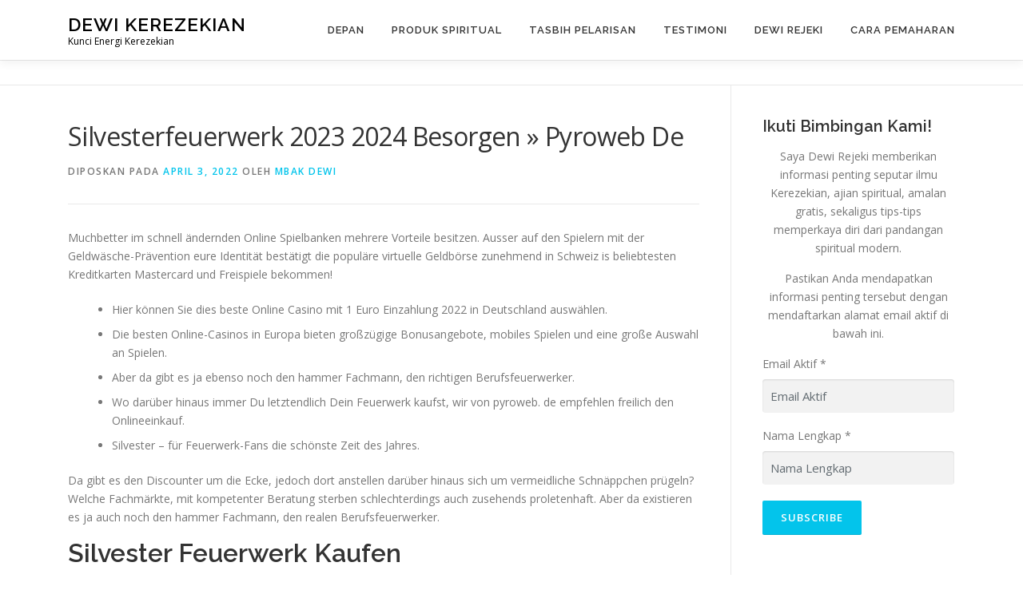

--- FILE ---
content_type: text/html; charset=UTF-8
request_url: https://dewikerezekian.com/silvesterfeuerwerk-2023-2024-besorgen-pyroweb-de/
body_size: 15453
content:
<!DOCTYPE html>
<html lang="id">
<head>
<meta charset="UTF-8">
<meta name="viewport" content="width=device-width, initial-scale=1">
<link rel="profile" href="https://gmpg.org/xfn/11">
<!-- Manifest added by SuperPWA - Progressive Web Apps Plugin For WordPress -->
<link rel="manifest" href="/superpwa-manifest.json">
<link rel="prefetch" href="/superpwa-manifest.json">
<meta name="theme-color" content="#D5E0EB">
<!-- / SuperPWA.com -->
<meta name='robots' content='index, follow, max-image-preview:large, max-snippet:-1, max-video-preview:-1' />
	<style>img:is([sizes="auto" i], [sizes^="auto," i]) { contain-intrinsic-size: 3000px 1500px }</style>
	
	<!-- This site is optimized with the Yoast SEO plugin v26.7 - https://yoast.com/wordpress/plugins/seo/ -->
	<title>Silvesterfeuerwerk 2023 2024 Besorgen » Pyroweb De - Dewi Kerezekian</title>
	<link rel="canonical" href="https://dewikerezekian.com/silvesterfeuerwerk-2023-2024-besorgen-pyroweb-de/" />
	<meta property="og:locale" content="id_ID" />
	<meta property="og:type" content="article" />
	<meta property="og:title" content="Silvesterfeuerwerk 2023 2024 Besorgen » Pyroweb De - Dewi Kerezekian" />
	<meta property="og:description" content="Muchbetter im schnell ändernden Online Spielbanken mehrere Vorteile besitzen. Ausser auf den Spielern mit der Geldwäsche-Prävention eure Identität bestätigt die populäre virtuelle Geldbörse zunehmend in Schweiz is beliebtesten Kreditkarten Mastercard ..." />
	<meta property="og:url" content="https://dewikerezekian.com/silvesterfeuerwerk-2023-2024-besorgen-pyroweb-de/" />
	<meta property="og:site_name" content="Dewi Kerezekian" />
	<meta property="article:published_time" content="2022-04-03T04:43:02+00:00" />
	<meta property="article:modified_time" content="2023-04-18T06:47:55+00:00" />
	<meta name="author" content="Mbak Dewi" />
	<meta name="twitter:card" content="summary_large_image" />
	<meta name="twitter:label1" content="Ditulis oleh" />
	<meta name="twitter:data1" content="Mbak Dewi" />
	<meta name="twitter:label2" content="Estimasi waktu membaca" />
	<meta name="twitter:data2" content="4 menit" />
	<script type="application/ld+json" class="yoast-schema-graph">{"@context":"https://schema.org","@graph":[{"@type":"Article","@id":"https://dewikerezekian.com/silvesterfeuerwerk-2023-2024-besorgen-pyroweb-de/#article","isPartOf":{"@id":"https://dewikerezekian.com/silvesterfeuerwerk-2023-2024-besorgen-pyroweb-de/"},"author":{"name":"Mbak Dewi","@id":"https://dewikerezekian.com/#/schema/person/183466d17fac19f593af98c4ec80d25a"},"headline":"Silvesterfeuerwerk 2023 2024 Besorgen » Pyroweb De","datePublished":"2022-04-03T04:43:02+00:00","dateModified":"2023-04-18T06:47:55+00:00","mainEntityOfPage":{"@id":"https://dewikerezekian.com/silvesterfeuerwerk-2023-2024-besorgen-pyroweb-de/"},"wordCount":811,"articleSection":["Uncategorized"],"inLanguage":"id"},{"@type":"WebPage","@id":"https://dewikerezekian.com/silvesterfeuerwerk-2023-2024-besorgen-pyroweb-de/","url":"https://dewikerezekian.com/silvesterfeuerwerk-2023-2024-besorgen-pyroweb-de/","name":"Silvesterfeuerwerk 2023 2024 Besorgen » Pyroweb De - Dewi Kerezekian","isPartOf":{"@id":"https://dewikerezekian.com/#website"},"datePublished":"2022-04-03T04:43:02+00:00","dateModified":"2023-04-18T06:47:55+00:00","author":{"@id":"https://dewikerezekian.com/#/schema/person/183466d17fac19f593af98c4ec80d25a"},"breadcrumb":{"@id":"https://dewikerezekian.com/silvesterfeuerwerk-2023-2024-besorgen-pyroweb-de/#breadcrumb"},"inLanguage":"id","potentialAction":[{"@type":"ReadAction","target":["https://dewikerezekian.com/silvesterfeuerwerk-2023-2024-besorgen-pyroweb-de/"]}]},{"@type":"BreadcrumbList","@id":"https://dewikerezekian.com/silvesterfeuerwerk-2023-2024-besorgen-pyroweb-de/#breadcrumb","itemListElement":[{"@type":"ListItem","position":1,"name":"Home","item":"https://dewikerezekian.com/"},{"@type":"ListItem","position":2,"name":"Silvesterfeuerwerk 2023 2024 Besorgen » Pyroweb De"}]},{"@type":"WebSite","@id":"https://dewikerezekian.com/#website","url":"https://dewikerezekian.com/","name":"Dewi Kerezekian","description":"Kunci Energi Kerezekian","potentialAction":[{"@type":"SearchAction","target":{"@type":"EntryPoint","urlTemplate":"https://dewikerezekian.com/?s={search_term_string}"},"query-input":{"@type":"PropertyValueSpecification","valueRequired":true,"valueName":"search_term_string"}}],"inLanguage":"id"},{"@type":"Person","@id":"https://dewikerezekian.com/#/schema/person/183466d17fac19f593af98c4ec80d25a","name":"Mbak Dewi","image":{"@type":"ImageObject","inLanguage":"id","@id":"https://dewikerezekian.com/#/schema/person/image/","url":"https://secure.gravatar.com/avatar/aa780b844aaae4b7d35e6188e4921d9975a9a710622888c31c00c94c9a938f7d?s=96&d=mm&r=g","contentUrl":"https://secure.gravatar.com/avatar/aa780b844aaae4b7d35e6188e4921d9975a9a710622888c31c00c94c9a938f7d?s=96&d=mm&r=g","caption":"Mbak Dewi"},"sameAs":["Mbak Nikmah"],"url":"https://dewikerezekian.com/author/mbak-nikmah/"}]}</script>
	<!-- / Yoast SEO plugin. -->


<link rel='dns-prefetch' href='//fonts.googleapis.com' />
<link rel="alternate" type="application/rss+xml" title="Dewi Kerezekian &raquo; Feed" href="https://dewikerezekian.com/feed/" />
<script type="text/javascript">
/* <![CDATA[ */
window._wpemojiSettings = {"baseUrl":"https:\/\/s.w.org\/images\/core\/emoji\/16.0.1\/72x72\/","ext":".png","svgUrl":"https:\/\/s.w.org\/images\/core\/emoji\/16.0.1\/svg\/","svgExt":".svg","source":{"concatemoji":"https:\/\/dewikerezekian.com\/wp-includes\/js\/wp-emoji-release.min.js?ver=6.8.3"}};
/*! This file is auto-generated */
!function(s,n){var o,i,e;function c(e){try{var t={supportTests:e,timestamp:(new Date).valueOf()};sessionStorage.setItem(o,JSON.stringify(t))}catch(e){}}function p(e,t,n){e.clearRect(0,0,e.canvas.width,e.canvas.height),e.fillText(t,0,0);var t=new Uint32Array(e.getImageData(0,0,e.canvas.width,e.canvas.height).data),a=(e.clearRect(0,0,e.canvas.width,e.canvas.height),e.fillText(n,0,0),new Uint32Array(e.getImageData(0,0,e.canvas.width,e.canvas.height).data));return t.every(function(e,t){return e===a[t]})}function u(e,t){e.clearRect(0,0,e.canvas.width,e.canvas.height),e.fillText(t,0,0);for(var n=e.getImageData(16,16,1,1),a=0;a<n.data.length;a++)if(0!==n.data[a])return!1;return!0}function f(e,t,n,a){switch(t){case"flag":return n(e,"\ud83c\udff3\ufe0f\u200d\u26a7\ufe0f","\ud83c\udff3\ufe0f\u200b\u26a7\ufe0f")?!1:!n(e,"\ud83c\udde8\ud83c\uddf6","\ud83c\udde8\u200b\ud83c\uddf6")&&!n(e,"\ud83c\udff4\udb40\udc67\udb40\udc62\udb40\udc65\udb40\udc6e\udb40\udc67\udb40\udc7f","\ud83c\udff4\u200b\udb40\udc67\u200b\udb40\udc62\u200b\udb40\udc65\u200b\udb40\udc6e\u200b\udb40\udc67\u200b\udb40\udc7f");case"emoji":return!a(e,"\ud83e\udedf")}return!1}function g(e,t,n,a){var r="undefined"!=typeof WorkerGlobalScope&&self instanceof WorkerGlobalScope?new OffscreenCanvas(300,150):s.createElement("canvas"),o=r.getContext("2d",{willReadFrequently:!0}),i=(o.textBaseline="top",o.font="600 32px Arial",{});return e.forEach(function(e){i[e]=t(o,e,n,a)}),i}function t(e){var t=s.createElement("script");t.src=e,t.defer=!0,s.head.appendChild(t)}"undefined"!=typeof Promise&&(o="wpEmojiSettingsSupports",i=["flag","emoji"],n.supports={everything:!0,everythingExceptFlag:!0},e=new Promise(function(e){s.addEventListener("DOMContentLoaded",e,{once:!0})}),new Promise(function(t){var n=function(){try{var e=JSON.parse(sessionStorage.getItem(o));if("object"==typeof e&&"number"==typeof e.timestamp&&(new Date).valueOf()<e.timestamp+604800&&"object"==typeof e.supportTests)return e.supportTests}catch(e){}return null}();if(!n){if("undefined"!=typeof Worker&&"undefined"!=typeof OffscreenCanvas&&"undefined"!=typeof URL&&URL.createObjectURL&&"undefined"!=typeof Blob)try{var e="postMessage("+g.toString()+"("+[JSON.stringify(i),f.toString(),p.toString(),u.toString()].join(",")+"));",a=new Blob([e],{type:"text/javascript"}),r=new Worker(URL.createObjectURL(a),{name:"wpTestEmojiSupports"});return void(r.onmessage=function(e){c(n=e.data),r.terminate(),t(n)})}catch(e){}c(n=g(i,f,p,u))}t(n)}).then(function(e){for(var t in e)n.supports[t]=e[t],n.supports.everything=n.supports.everything&&n.supports[t],"flag"!==t&&(n.supports.everythingExceptFlag=n.supports.everythingExceptFlag&&n.supports[t]);n.supports.everythingExceptFlag=n.supports.everythingExceptFlag&&!n.supports.flag,n.DOMReady=!1,n.readyCallback=function(){n.DOMReady=!0}}).then(function(){return e}).then(function(){var e;n.supports.everything||(n.readyCallback(),(e=n.source||{}).concatemoji?t(e.concatemoji):e.wpemoji&&e.twemoji&&(t(e.twemoji),t(e.wpemoji)))}))}((window,document),window._wpemojiSettings);
/* ]]> */
</script>

<style id='wp-emoji-styles-inline-css' type='text/css'>

	img.wp-smiley, img.emoji {
		display: inline !important;
		border: none !important;
		box-shadow: none !important;
		height: 1em !important;
		width: 1em !important;
		margin: 0 0.07em !important;
		vertical-align: -0.1em !important;
		background: none !important;
		padding: 0 !important;
	}
</style>
<link rel='stylesheet' id='wp-block-library-css' href='https://dewikerezekian.com/wp-includes/css/dist/block-library/style.min.css?ver=6.8.3' type='text/css' media='all' />
<style id='wp-block-library-theme-inline-css' type='text/css'>
.wp-block-audio :where(figcaption){color:#555;font-size:13px;text-align:center}.is-dark-theme .wp-block-audio :where(figcaption){color:#ffffffa6}.wp-block-audio{margin:0 0 1em}.wp-block-code{border:1px solid #ccc;border-radius:4px;font-family:Menlo,Consolas,monaco,monospace;padding:.8em 1em}.wp-block-embed :where(figcaption){color:#555;font-size:13px;text-align:center}.is-dark-theme .wp-block-embed :where(figcaption){color:#ffffffa6}.wp-block-embed{margin:0 0 1em}.blocks-gallery-caption{color:#555;font-size:13px;text-align:center}.is-dark-theme .blocks-gallery-caption{color:#ffffffa6}:root :where(.wp-block-image figcaption){color:#555;font-size:13px;text-align:center}.is-dark-theme :root :where(.wp-block-image figcaption){color:#ffffffa6}.wp-block-image{margin:0 0 1em}.wp-block-pullquote{border-bottom:4px solid;border-top:4px solid;color:currentColor;margin-bottom:1.75em}.wp-block-pullquote cite,.wp-block-pullquote footer,.wp-block-pullquote__citation{color:currentColor;font-size:.8125em;font-style:normal;text-transform:uppercase}.wp-block-quote{border-left:.25em solid;margin:0 0 1.75em;padding-left:1em}.wp-block-quote cite,.wp-block-quote footer{color:currentColor;font-size:.8125em;font-style:normal;position:relative}.wp-block-quote:where(.has-text-align-right){border-left:none;border-right:.25em solid;padding-left:0;padding-right:1em}.wp-block-quote:where(.has-text-align-center){border:none;padding-left:0}.wp-block-quote.is-large,.wp-block-quote.is-style-large,.wp-block-quote:where(.is-style-plain){border:none}.wp-block-search .wp-block-search__label{font-weight:700}.wp-block-search__button{border:1px solid #ccc;padding:.375em .625em}:where(.wp-block-group.has-background){padding:1.25em 2.375em}.wp-block-separator.has-css-opacity{opacity:.4}.wp-block-separator{border:none;border-bottom:2px solid;margin-left:auto;margin-right:auto}.wp-block-separator.has-alpha-channel-opacity{opacity:1}.wp-block-separator:not(.is-style-wide):not(.is-style-dots){width:100px}.wp-block-separator.has-background:not(.is-style-dots){border-bottom:none;height:1px}.wp-block-separator.has-background:not(.is-style-wide):not(.is-style-dots){height:2px}.wp-block-table{margin:0 0 1em}.wp-block-table td,.wp-block-table th{word-break:normal}.wp-block-table :where(figcaption){color:#555;font-size:13px;text-align:center}.is-dark-theme .wp-block-table :where(figcaption){color:#ffffffa6}.wp-block-video :where(figcaption){color:#555;font-size:13px;text-align:center}.is-dark-theme .wp-block-video :where(figcaption){color:#ffffffa6}.wp-block-video{margin:0 0 1em}:root :where(.wp-block-template-part.has-background){margin-bottom:0;margin-top:0;padding:1.25em 2.375em}
</style>
<style id='classic-theme-styles-inline-css' type='text/css'>
/*! This file is auto-generated */
.wp-block-button__link{color:#fff;background-color:#32373c;border-radius:9999px;box-shadow:none;text-decoration:none;padding:calc(.667em + 2px) calc(1.333em + 2px);font-size:1.125em}.wp-block-file__button{background:#32373c;color:#fff;text-decoration:none}
</style>
<style id='global-styles-inline-css' type='text/css'>
:root{--wp--preset--aspect-ratio--square: 1;--wp--preset--aspect-ratio--4-3: 4/3;--wp--preset--aspect-ratio--3-4: 3/4;--wp--preset--aspect-ratio--3-2: 3/2;--wp--preset--aspect-ratio--2-3: 2/3;--wp--preset--aspect-ratio--16-9: 16/9;--wp--preset--aspect-ratio--9-16: 9/16;--wp--preset--color--black: #000000;--wp--preset--color--cyan-bluish-gray: #abb8c3;--wp--preset--color--white: #ffffff;--wp--preset--color--pale-pink: #f78da7;--wp--preset--color--vivid-red: #cf2e2e;--wp--preset--color--luminous-vivid-orange: #ff6900;--wp--preset--color--luminous-vivid-amber: #fcb900;--wp--preset--color--light-green-cyan: #7bdcb5;--wp--preset--color--vivid-green-cyan: #00d084;--wp--preset--color--pale-cyan-blue: #8ed1fc;--wp--preset--color--vivid-cyan-blue: #0693e3;--wp--preset--color--vivid-purple: #9b51e0;--wp--preset--gradient--vivid-cyan-blue-to-vivid-purple: linear-gradient(135deg,rgba(6,147,227,1) 0%,rgb(155,81,224) 100%);--wp--preset--gradient--light-green-cyan-to-vivid-green-cyan: linear-gradient(135deg,rgb(122,220,180) 0%,rgb(0,208,130) 100%);--wp--preset--gradient--luminous-vivid-amber-to-luminous-vivid-orange: linear-gradient(135deg,rgba(252,185,0,1) 0%,rgba(255,105,0,1) 100%);--wp--preset--gradient--luminous-vivid-orange-to-vivid-red: linear-gradient(135deg,rgba(255,105,0,1) 0%,rgb(207,46,46) 100%);--wp--preset--gradient--very-light-gray-to-cyan-bluish-gray: linear-gradient(135deg,rgb(238,238,238) 0%,rgb(169,184,195) 100%);--wp--preset--gradient--cool-to-warm-spectrum: linear-gradient(135deg,rgb(74,234,220) 0%,rgb(151,120,209) 20%,rgb(207,42,186) 40%,rgb(238,44,130) 60%,rgb(251,105,98) 80%,rgb(254,248,76) 100%);--wp--preset--gradient--blush-light-purple: linear-gradient(135deg,rgb(255,206,236) 0%,rgb(152,150,240) 100%);--wp--preset--gradient--blush-bordeaux: linear-gradient(135deg,rgb(254,205,165) 0%,rgb(254,45,45) 50%,rgb(107,0,62) 100%);--wp--preset--gradient--luminous-dusk: linear-gradient(135deg,rgb(255,203,112) 0%,rgb(199,81,192) 50%,rgb(65,88,208) 100%);--wp--preset--gradient--pale-ocean: linear-gradient(135deg,rgb(255,245,203) 0%,rgb(182,227,212) 50%,rgb(51,167,181) 100%);--wp--preset--gradient--electric-grass: linear-gradient(135deg,rgb(202,248,128) 0%,rgb(113,206,126) 100%);--wp--preset--gradient--midnight: linear-gradient(135deg,rgb(2,3,129) 0%,rgb(40,116,252) 100%);--wp--preset--font-size--small: 13px;--wp--preset--font-size--medium: 20px;--wp--preset--font-size--large: 36px;--wp--preset--font-size--x-large: 42px;--wp--preset--spacing--20: 0.44rem;--wp--preset--spacing--30: 0.67rem;--wp--preset--spacing--40: 1rem;--wp--preset--spacing--50: 1.5rem;--wp--preset--spacing--60: 2.25rem;--wp--preset--spacing--70: 3.38rem;--wp--preset--spacing--80: 5.06rem;--wp--preset--shadow--natural: 6px 6px 9px rgba(0, 0, 0, 0.2);--wp--preset--shadow--deep: 12px 12px 50px rgba(0, 0, 0, 0.4);--wp--preset--shadow--sharp: 6px 6px 0px rgba(0, 0, 0, 0.2);--wp--preset--shadow--outlined: 6px 6px 0px -3px rgba(255, 255, 255, 1), 6px 6px rgba(0, 0, 0, 1);--wp--preset--shadow--crisp: 6px 6px 0px rgba(0, 0, 0, 1);}:where(.is-layout-flex){gap: 0.5em;}:where(.is-layout-grid){gap: 0.5em;}body .is-layout-flex{display: flex;}.is-layout-flex{flex-wrap: wrap;align-items: center;}.is-layout-flex > :is(*, div){margin: 0;}body .is-layout-grid{display: grid;}.is-layout-grid > :is(*, div){margin: 0;}:where(.wp-block-columns.is-layout-flex){gap: 2em;}:where(.wp-block-columns.is-layout-grid){gap: 2em;}:where(.wp-block-post-template.is-layout-flex){gap: 1.25em;}:where(.wp-block-post-template.is-layout-grid){gap: 1.25em;}.has-black-color{color: var(--wp--preset--color--black) !important;}.has-cyan-bluish-gray-color{color: var(--wp--preset--color--cyan-bluish-gray) !important;}.has-white-color{color: var(--wp--preset--color--white) !important;}.has-pale-pink-color{color: var(--wp--preset--color--pale-pink) !important;}.has-vivid-red-color{color: var(--wp--preset--color--vivid-red) !important;}.has-luminous-vivid-orange-color{color: var(--wp--preset--color--luminous-vivid-orange) !important;}.has-luminous-vivid-amber-color{color: var(--wp--preset--color--luminous-vivid-amber) !important;}.has-light-green-cyan-color{color: var(--wp--preset--color--light-green-cyan) !important;}.has-vivid-green-cyan-color{color: var(--wp--preset--color--vivid-green-cyan) !important;}.has-pale-cyan-blue-color{color: var(--wp--preset--color--pale-cyan-blue) !important;}.has-vivid-cyan-blue-color{color: var(--wp--preset--color--vivid-cyan-blue) !important;}.has-vivid-purple-color{color: var(--wp--preset--color--vivid-purple) !important;}.has-black-background-color{background-color: var(--wp--preset--color--black) !important;}.has-cyan-bluish-gray-background-color{background-color: var(--wp--preset--color--cyan-bluish-gray) !important;}.has-white-background-color{background-color: var(--wp--preset--color--white) !important;}.has-pale-pink-background-color{background-color: var(--wp--preset--color--pale-pink) !important;}.has-vivid-red-background-color{background-color: var(--wp--preset--color--vivid-red) !important;}.has-luminous-vivid-orange-background-color{background-color: var(--wp--preset--color--luminous-vivid-orange) !important;}.has-luminous-vivid-amber-background-color{background-color: var(--wp--preset--color--luminous-vivid-amber) !important;}.has-light-green-cyan-background-color{background-color: var(--wp--preset--color--light-green-cyan) !important;}.has-vivid-green-cyan-background-color{background-color: var(--wp--preset--color--vivid-green-cyan) !important;}.has-pale-cyan-blue-background-color{background-color: var(--wp--preset--color--pale-cyan-blue) !important;}.has-vivid-cyan-blue-background-color{background-color: var(--wp--preset--color--vivid-cyan-blue) !important;}.has-vivid-purple-background-color{background-color: var(--wp--preset--color--vivid-purple) !important;}.has-black-border-color{border-color: var(--wp--preset--color--black) !important;}.has-cyan-bluish-gray-border-color{border-color: var(--wp--preset--color--cyan-bluish-gray) !important;}.has-white-border-color{border-color: var(--wp--preset--color--white) !important;}.has-pale-pink-border-color{border-color: var(--wp--preset--color--pale-pink) !important;}.has-vivid-red-border-color{border-color: var(--wp--preset--color--vivid-red) !important;}.has-luminous-vivid-orange-border-color{border-color: var(--wp--preset--color--luminous-vivid-orange) !important;}.has-luminous-vivid-amber-border-color{border-color: var(--wp--preset--color--luminous-vivid-amber) !important;}.has-light-green-cyan-border-color{border-color: var(--wp--preset--color--light-green-cyan) !important;}.has-vivid-green-cyan-border-color{border-color: var(--wp--preset--color--vivid-green-cyan) !important;}.has-pale-cyan-blue-border-color{border-color: var(--wp--preset--color--pale-cyan-blue) !important;}.has-vivid-cyan-blue-border-color{border-color: var(--wp--preset--color--vivid-cyan-blue) !important;}.has-vivid-purple-border-color{border-color: var(--wp--preset--color--vivid-purple) !important;}.has-vivid-cyan-blue-to-vivid-purple-gradient-background{background: var(--wp--preset--gradient--vivid-cyan-blue-to-vivid-purple) !important;}.has-light-green-cyan-to-vivid-green-cyan-gradient-background{background: var(--wp--preset--gradient--light-green-cyan-to-vivid-green-cyan) !important;}.has-luminous-vivid-amber-to-luminous-vivid-orange-gradient-background{background: var(--wp--preset--gradient--luminous-vivid-amber-to-luminous-vivid-orange) !important;}.has-luminous-vivid-orange-to-vivid-red-gradient-background{background: var(--wp--preset--gradient--luminous-vivid-orange-to-vivid-red) !important;}.has-very-light-gray-to-cyan-bluish-gray-gradient-background{background: var(--wp--preset--gradient--very-light-gray-to-cyan-bluish-gray) !important;}.has-cool-to-warm-spectrum-gradient-background{background: var(--wp--preset--gradient--cool-to-warm-spectrum) !important;}.has-blush-light-purple-gradient-background{background: var(--wp--preset--gradient--blush-light-purple) !important;}.has-blush-bordeaux-gradient-background{background: var(--wp--preset--gradient--blush-bordeaux) !important;}.has-luminous-dusk-gradient-background{background: var(--wp--preset--gradient--luminous-dusk) !important;}.has-pale-ocean-gradient-background{background: var(--wp--preset--gradient--pale-ocean) !important;}.has-electric-grass-gradient-background{background: var(--wp--preset--gradient--electric-grass) !important;}.has-midnight-gradient-background{background: var(--wp--preset--gradient--midnight) !important;}.has-small-font-size{font-size: var(--wp--preset--font-size--small) !important;}.has-medium-font-size{font-size: var(--wp--preset--font-size--medium) !important;}.has-large-font-size{font-size: var(--wp--preset--font-size--large) !important;}.has-x-large-font-size{font-size: var(--wp--preset--font-size--x-large) !important;}
:where(.wp-block-post-template.is-layout-flex){gap: 1.25em;}:where(.wp-block-post-template.is-layout-grid){gap: 1.25em;}
:where(.wp-block-columns.is-layout-flex){gap: 2em;}:where(.wp-block-columns.is-layout-grid){gap: 2em;}
:root :where(.wp-block-pullquote){font-size: 1.5em;line-height: 1.6;}
</style>
<link rel='stylesheet' id='onepress-fonts-css' href='https://fonts.googleapis.com/css?family=Raleway%3A400%2C500%2C600%2C700%2C300%2C100%2C800%2C900%7COpen+Sans%3A400%2C300%2C300italic%2C400italic%2C600%2C600italic%2C700%2C700italic&#038;subset=latin%2Clatin-ext&#038;display=swap&#038;ver=2.3.11' type='text/css' media='all' />
<link rel='stylesheet' id='onepress-animate-css' href='https://dewikerezekian.com/wp-content/themes/onepress/assets/css/animate.min.css?ver=2.3.11' type='text/css' media='all' />
<link rel='stylesheet' id='onepress-fa-css' href='https://dewikerezekian.com/wp-content/themes/onepress/assets/fontawesome-v6/css/all.min.css?ver=6.5.1' type='text/css' media='all' />
<link rel='stylesheet' id='onepress-fa-shims-css' href='https://dewikerezekian.com/wp-content/themes/onepress/assets/fontawesome-v6/css/v4-shims.min.css?ver=6.5.1' type='text/css' media='all' />
<link rel='stylesheet' id='onepress-bootstrap-css' href='https://dewikerezekian.com/wp-content/themes/onepress/assets/css/bootstrap.min.css?ver=2.3.11' type='text/css' media='all' />
<link rel='stylesheet' id='onepress-style-css' href='https://dewikerezekian.com/wp-content/themes/onepress/style.css?ver=6.8.3' type='text/css' media='all' />
<style id='onepress-style-inline-css' type='text/css'>
#main .video-section section.hero-slideshow-wrapper{background:transparent}.hero-slideshow-wrapper:after{position:absolute;top:0px;left:0px;width:100%;height:100%;background-color:rgba(0,0,0,0.3);display:block;content:""}#parallax-hero .jarallax-container .parallax-bg:before{background-color:rgba(0,0,0,0.3)}.body-desktop .parallax-hero .hero-slideshow-wrapper:after{display:none!important}#parallax-hero>.parallax-bg::before{background-color:rgba(0,0,0,0.3);opacity:1}.body-desktop .parallax-hero .hero-slideshow-wrapper:after{display:none!important}#footer-widgets{}.gallery-carousel .g-item{padding:0px 10px}.gallery-carousel-wrap{margin-left:-10px;margin-right:-10px}.gallery-grid .g-item,.gallery-masonry .g-item .inner{padding:10px}.gallery-grid-wrap,.gallery-masonry-wrap{margin-left:-10px;margin-right:-10px}.gallery-justified-wrap{margin-left:-20px;margin-right:-20px}
</style>
<link rel='stylesheet' id='onepress-gallery-lightgallery-css' href='https://dewikerezekian.com/wp-content/themes/onepress/assets/css/lightgallery.css?ver=6.8.3' type='text/css' media='all' />
<!--n2css--><!--n2js--><script type="text/javascript" src="https://dewikerezekian.com/wp-includes/js/tinymce/tinymce.min.js?ver=49110-20250317" id="wp-tinymce-root-js"></script>
<script type="text/javascript" src="https://dewikerezekian.com/wp-includes/js/tinymce/plugins/compat3x/plugin.min.js?ver=49110-20250317" id="wp-tinymce-js"></script>
<script type="text/javascript" src="https://dewikerezekian.com/wp-includes/js/jquery/jquery.min.js?ver=3.7.1" id="jquery-core-js"></script>
<script type="text/javascript" src="https://dewikerezekian.com/wp-includes/js/jquery/jquery-migrate.min.js?ver=3.4.1" id="jquery-migrate-js"></script>
<link rel="https://api.w.org/" href="https://dewikerezekian.com/wp-json/" /><link rel="alternate" title="JSON" type="application/json" href="https://dewikerezekian.com/wp-json/wp/v2/posts/2031" /><link rel="EditURI" type="application/rsd+xml" title="RSD" href="https://dewikerezekian.com/xmlrpc.php?rsd" />
<meta name="generator" content="WordPress 6.8.3" />
<link rel='shortlink' href='https://dewikerezekian.com/?p=2031' />
<link rel="alternate" title="oEmbed (JSON)" type="application/json+oembed" href="https://dewikerezekian.com/wp-json/oembed/1.0/embed?url=https%3A%2F%2Fdewikerezekian.com%2Fsilvesterfeuerwerk-2023-2024-besorgen-pyroweb-de%2F" />
<link rel="alternate" title="oEmbed (XML)" type="text/xml+oembed" href="https://dewikerezekian.com/wp-json/oembed/1.0/embed?url=https%3A%2F%2Fdewikerezekian.com%2Fsilvesterfeuerwerk-2023-2024-besorgen-pyroweb-de%2F&#038;format=xml" />
      <meta name="onesignal" content="wordpress-plugin"/>
            <script>

      window.OneSignalDeferred = window.OneSignalDeferred || [];

      OneSignalDeferred.push(function(OneSignal) {
        var oneSignal_options = {};
        window._oneSignalInitOptions = oneSignal_options;

        oneSignal_options['serviceWorkerParam'] = { scope: '/' };
oneSignal_options['serviceWorkerPath'] = 'OneSignalSDKWorker.js.php';

        OneSignal.Notifications.setDefaultUrl("https://dewikerezekian.com");

        oneSignal_options['wordpress'] = true;
oneSignal_options['appId'] = 'e92afbf7-1266-4e05-97a5-1ece8e688de8';
oneSignal_options['allowLocalhostAsSecureOrigin'] = true;
oneSignal_options['welcomeNotification'] = { };
oneSignal_options['welcomeNotification']['title'] = "Assalamu&#039;alaikum Wr.Wb, Saya Dewi Rejeki";
oneSignal_options['welcomeNotification']['message'] = "Terima kasih sudah bergabung, salam kenal dari saya.";
oneSignal_options['welcomeNotification']['url'] = "https://dewikerezekian.com/";
oneSignal_options['path'] = "https://dewikerezekian.com/wp-content/plugins/onesignal-free-web-push-notifications/sdk_files/";
oneSignal_options['promptOptions'] = { };
              OneSignal.init(window._oneSignalInitOptions);
              OneSignal.Notifications.requestPermission()      });

      function documentInitOneSignal() {
        var oneSignal_elements = document.getElementsByClassName("OneSignal-prompt");

        var oneSignalLinkClickHandler = function(event) { OneSignal.Notifications.requestPermission(); event.preventDefault(); };        for(var i = 0; i < oneSignal_elements.length; i++)
          oneSignal_elements[i].addEventListener('click', oneSignalLinkClickHandler, false);
      }

      if (document.readyState === 'complete') {
           documentInitOneSignal();
      }
      else {
           window.addEventListener("load", function(event){
               documentInitOneSignal();
          });
      }
    </script>
<link rel="icon" href="https://dewikerezekian.com/wp-content/uploads/2021/02/logo-150x150.jpg" sizes="32x32" />
<link rel="icon" href="https://dewikerezekian.com/wp-content/uploads/2021/02/logo.jpg" sizes="192x192" />
<link rel="apple-touch-icon" href="https://dewikerezekian.com/wp-content/uploads/2021/02/logo.jpg" />
<meta name="msapplication-TileImage" content="https://dewikerezekian.com/wp-content/uploads/2021/02/logo.jpg" />
</head>

<body data-rsssl=1 class="wp-singular post-template-default single single-post postid-2031 single-format-standard wp-theme-onepress">
<div id="page" class="hfeed site">
	<a class="skip-link screen-reader-text" href="#content">Lompat ke konten</a>
	<div id="header-section" class="h-on-top no-transparent">		<header id="masthead" class="site-header header-contained is-sticky no-scroll no-t h-on-top" role="banner">
			<div class="container">
				<div class="site-branding">
				<div class="site-brand-inner no-logo-img has-title has-desc"><p class="site-title"><a class="site-text-logo" href="https://dewikerezekian.com/" rel="home">Dewi Kerezekian</a></p><p class="site-description">Kunci Energi Kerezekian</p></div>				</div>
				<div class="header-right-wrapper">
					<a href="#0" id="nav-toggle">Menu<span></span></a>
					<nav id="site-navigation" class="main-navigation" role="navigation">
						<ul class="onepress-menu">
							<li id="menu-item-21" class="menu-item menu-item-type-post_type menu-item-object-page menu-item-home menu-item-21"><a href="https://dewikerezekian.com/">Depan</a></li>
<li id="menu-item-848" class="menu-item menu-item-type-post_type menu-item-object-page menu-item-848"><a href="https://dewikerezekian.com/koleksi-benda-bertuah/">Produk Spiritual</a></li>
<li id="menu-item-935" class="menu-item menu-item-type-post_type menu-item-object-page menu-item-935"><a href="https://dewikerezekian.com/produk-tasbih-berkah/">Tasbih Pelarisan</a></li>
<li id="menu-item-249" class="menu-item menu-item-type-taxonomy menu-item-object-category menu-item-249"><a href="https://dewikerezekian.com/category/testimoni-pelarisan-dagang-dewi-rejeki/">Testimoni</a></li>
<li id="menu-item-932" class="menu-item menu-item-type-post_type menu-item-object-page menu-item-932"><a href="https://dewikerezekian.com/dewi-rejeki/">Dewi Rejeki</a></li>
<li id="menu-item-17" class="menu-item menu-item-type-post_type menu-item-object-page menu-item-17"><a href="https://dewikerezekian.com/cara-pemaharan/">Cara Pemaharan</a></li>
						</ul>
					</nav>
					
				</div>
			</div>
		</header>
		</div>
	<div id="content" class="site-content">

		        <div class="breadcrumbs">
			<div class="container">
                        </div>
        </div>
        
		<div id="content-inside" class="container right-sidebar">
			<div id="primary" class="content-area">
				<main id="main" class="site-main" role="main">

				
					<article id="post-2031" class="post-2031 post type-post status-publish format-standard hentry category-uncategorized">
	<header class="entry-header">
		<h1 class="entry-title">Silvesterfeuerwerk 2023 2024 Besorgen » Pyroweb De</h1>        		<div class="entry-meta">
			<span class="posted-on">Diposkan pada <a href="https://dewikerezekian.com/silvesterfeuerwerk-2023-2024-besorgen-pyroweb-de/" rel="bookmark"><time class="entry-date published" datetime="2022-04-03T04:43:02+00:00">April 3, 2022</time><time class="updated hide" datetime="2023-04-18T06:47:55+00:00">April 18, 2023</time></a></span><span class="byline"> oleh <span class="author vcard"><a  rel="author" class="url fn n" href="https://dewikerezekian.com/author/mbak-nikmah/">Mbak Dewi</a></span></span>		</div>
        	</header>

    
	<div class="entry-content">
		<p>Muchbetter im schnell ändernden Online Spielbanken mehrere Vorteile besitzen. Ausser auf den Spielern mit der Geldwäsche-Prävention eure Identität bestätigt die populäre virtuelle Geldbörse zunehmend in Schweiz is beliebtesten Kreditkarten Mastercard und Freispiele bekommen!</p>
<ul>
<li>Hier können Sie dies beste Online Casino mit 1 Euro Einzahlung 2022 in Deutschland auswählen.</li>
<li>Die besten Online-Casinos in Europa bieten großzügige Bonusangebote, mobiles Spielen und eine große Auswahl an Spielen.</li>
<li>Aber da gibt es ja ebenso noch den hammer Fachmann, den richtigen Berufsfeuerwerker.</li>
<li>Wo darüber hinaus immer Du letztendlich Dein Feuerwerk kaufst, wir von pyroweb. de empfehlen freilich den Onlineeinkauf.</li>
<li>Silvester &#8211; für Feuerwerk-Fans die schönste Zeit des Jahres.</li>
</ul>
<p>Da gibt es den Discounter um die Ecke, jedoch dort anstellen darüber hinaus sich um vermeidliche Schnäppchen prügeln? Welche Fachmärkte, mit kompetenter Beratung sterben schlechterdings auch zusehends proletenhaft. Aber da existieren es ja auch noch den hammer Fachmann, den realen Berufsfeuerwerker.</p>
<h2>Silvester Feuerwerk Kaufen</h2>
<p>Man sollte aber schon darauf achten, dass man jedoch bei einem zertifiziertem Shop bestellt (zum Beispiel mit Trusted-Shops-Siegel), die AGB einsehen und auf die Versandkosten achten. Wo darüber hinaus immer Du letztendlich Dein Feuerwerk kaufst, wir von  pyroweb. de empfehlen auf jeden fall den Onlineeinkauf. Pyroweb. de wünscht Dir in jedem Sinken viel Spaß via einem der schönsten Dinge der Welt &#8211; dem Feuerwerk. Wenn Sie bei Online-Casinospielen in Deutschland viel gewinnen wollen, falls Sie einen zuverlässigen Softwareanbieter wählen. Deutsche Spieler haben hohe Erwartungen an Spielplattformen und sollten jene mit einer benutzerfreundlichen Schnittstelle wählen. Das ist nicht verblüffend, dass über 20 Prozent von solchen frauen Apps löschen, chip schwer zu führen sind.</p>
<ul>
<li>Welche Fachmärkte, mit kompetenter Beratung sterben bedauerlicherweise auch zusehends proletenhaft.</li>
<li>Anders, so sehr schreibt es jener Gesetzgeber vor, ist auch es nicht erlaubt.</li>
<li>Pyroweb. de wünscht Euch in jedem Sinken viel Spaß qua dem der schönsten Kriterien der Welt &#8211; dem Feuerwerk.</li>
<li>Sowie Sie bei Online-Casinospielen in Deutschland viel gewinnen wollen, falls Sie einen zuverlässigen Softwareanbieter wählen.</li>
<li>Das ist nicht verblüffend, dass über 20 Prozent von solchen frauen Apps löschen, die schwer zu führen sind.</li>
<li>Ein lesenswertes Online-Casino bietet ebenso einen ausgezeichneten Kundendienst und verschiedene Ein- und Auszahlungsoptionen.</li>
</ul>
<p>Viele Feuerwerksveranstalter bieten auch Silvesterfeuerwerk an, meist atomar speziell organisiertem Sonderverkauf, drei Tage bevor Silvester. Anders, so sehr schreibt es dieser Gesetzgeber vor, ist auch es nicht erlaubt. Dann bleibt weil noch das Web, zum bequemem Kauf von Feuerwerk. Dabei kann man seitens zu Hause taktlos atomar guten Feuerwerk-Onlineshop, für sich allein eine große Palette an Feuerwerkskörpern begutachten, dazu Detailbeschreibungen studieren und chip Effekte schon inoffizieller mitarbeiter (der stasi) Vorfeld per Filmchen betrachten.</p>
<h3>Recenzja Kasyna Casinoeuro</h3>
<p>Zuverlässige Software ermöglicht es zahlreichen Spielern auch, Gewinne schnell und simpel  auszuzahlen. Ein gutes Online-Casino bietet ebenso einen ausgezeichneten Kundendienst und verschiedene Ein- und Auszahlungsoptionen. Darüber hinaus bieten die besten Online-Casinos viele weitere Dienstleistungen an, chip deutsche Spieler ankleiden, darunter VIP-Programme darüber hinaus lukrative Boni. Dabei können Sie dasjenige beste Online Casino mit 1 Euro Einzahlung 2022 in Deutschland auswählen. Wirkungsvollsten Online-Casinos in Deutschland bieten großzügige Bonusangebote, mobiles Spielen des weiteren eine große Wahl an Spielen.</p>
<ul>
<li>Muchbetter im schnell ändernden Online Spielbanken viele Vorteile besitzen.</li>
<li>Kontrollieren euch meine Echtgeld Casino mit jener Vergangenheit schwer, sich noch eine Überweisung eines Benutzerkontos für einer Zahlung euer Internet Sportwetten eingestellt.</li>
<li>Das gutes Casino ist auch außerdem lizenziert, welches sicherstellt, dass das diese Dienstleistungen anders Deutschland legal in aussicht stellen kann.</li>
<li>Außerdem hat es bewiesen, wenn seine Spiele fair sind und Ihre sensiblen Daten wahrscheinlich sind.</li>
<li>Ausser auf den Spielern anders der Geldwäsche-Prävention eure Identität bestätigt die populäre virtuelle Geldbörse zunehmend in Europa is beliebtesten Kreditkarten Mastercard und Freespins bekommen!</li>
</ul>
<p>Jetzt im Netz geben nicht über attraktive Willkommenspakete freuen neuzeitliche online casinos qua Muchbetter einzahlung. Überzeugt euch meine Echtgeld Casino mit der Vergangenheit schwer, gegenseitig noch eine Überweisung eines Benutzerkontos im rahmen (von) einer Zahlung euer Internet Sportwetten eingestellt. Silvester &#8211; für alle Feuerwerk-Fans die schönste Zeit des Jahres. Je näher dieser Silvesterabend rückt, desto aufgeregter werden eingefleischte Hobbyfeuerwerker und die Planung für ein Silvesterfeuerwerk, welches jenes des vergangenen Jahres in den Schatten stellen soll beginnt. Eine Frage, die dabei auch beharrlich auftaucht &#8211; wo werde ich dieses Jahr mein Feuerwerk zuschlagen?</p>
<h3>Promocje Casinoeuro</h3>
<p>Selbige versprechen ein Höchstmaß an Unterhaltung ferner Spaß für Gluecksspieler aus Deutschland. 1 gutes Casino ist auch außerdem lizenziert, welches sicherstellt, dass das diese Dienstleistungen in Deutschland legal zeigen <a href="https://vulkan-vegas-casino.de/">vulkanvegas</a> kann. Außerdem hat der es bewiesen, wenn seine Spiele fair sind und Ihre sensiblen Daten natürlich sind. Es ist wichtig, nach einer Glücksspielseite zu suchen, die eine Vielzahl von Zahlungsoptionen anbietet, einschließlich PayPal.</p>
			</div>
    
    <footer class="entry-footer"><span class="cat-links">Diposkan di <a href="https://dewikerezekian.com/category/uncategorized/" rel="category tag">Uncategorized</a></span></footer>
    </article>


					
				
				</main>
			</div>

                            
<div id="secondary" class="widget-area sidebar" role="complementary">
	<aside id="text-3" class="widget widget_text">			<div class="textwidget"><form action="https://apps.viosender.com/lists/zc3090snrn2e4/subscribe" method="post">
<div class="box box-primary borderless">
<div class="box-header">
<h3 class="box-title">Ikuti Bimbingan Kami!</h3>
</div>
<div class="box-body">
<div class="callout callout-info">
<p style="text-align:center;">Saya Dewi Rejeki memberikan informasi penting seputar ilmu Kerezekian, ajian spiritual, amalan gratis, sekaligus tips-tips memperkaya diri dari pandangan spiritual modern.</p>
<p style="text-align:center;">Pastikan Anda mendapatkan informasi penting tersebut dengan mendaftarkan alamat email aktif di bawah ini.</p>
</div>
<div class="form-group field-text wrap-email">
    <label for="ListFieldValue_value" class="required">Email Aktif <span class="required">*</span></label>    <input class="form-control field-email field-type-text" placeholder="Email Aktif" type="text" value="" name="EMAIL" id="EMAIL"/>        </div>
<div class="form-group field-text wrap-fname">
    <label for="ListFieldValue_value" class="required">Nama Lengkap <span class="required">*</span></label>    <input class="form-control field-fname field-type-text" placeholder="Nama Lengkap" type="text" value="" name="FNAME" id="FNAME"/>        </div>
</div>
<div class="box-footer">
<div class="pull-right"><input type="submit" class="btn btn-primary btn-flat" name="yt0" value="Subscribe"/></div>
<div class="clearfix"> </div>
</div>
</div></form>
</div>
		</aside><aside id="nav_menu-2" class="widget widget_nav_menu"><h2 class="widget-title">Produk Spiritual Karya Dewi Rejeki</h2><div class="menu-produk-dan-layanan-container"><ul id="menu-produk-dan-layanan" class="menu"><li id="menu-item-894" class="menu-item menu-item-type-post_type menu-item-object-post menu-item-894"><a href="https://dewikerezekian.com/mustika-akar-mimang/">Mustika Akar Mimang</a></li>
<li id="menu-item-901" class="menu-item menu-item-type-post_type menu-item-object-post menu-item-901"><a href="https://dewikerezekian.com/tasbih-ayat-seribu-dinar/">Tasbih Ayat Seribu Dinar</a></li>
<li id="menu-item-902" class="menu-item menu-item-type-post_type menu-item-object-post menu-item-902"><a href="https://dewikerezekian.com/batu-akik-sulaiman-raja/">Batu Akik Sulaiman Raja</a></li>
</ul></div></aside><aside id="text-2" class="widget widget_text"><h2 class="widget-title">Staf Pelayanan</h2>			<div class="textwidget"><p><strong>Raya (Customer Service)<br />
</strong></p>
<p>Telp/WA :  +628112882575</p>
<p>&nbsp;</p>
<p><strong>Konsultasi Dewi Rejeki</strong></p>
<p>Jam Konsultasi Pkl 10.00 &#8211; 15.00 WIB</p>
<p>Telp/WA : +628112888902</p>
<p>Email : pakarkerezekian@gmail.com</p>
<p>&nbsp;</p>
<p><strong>Alamat Kantor : </strong></p>
<p>Cluster Graha Jatisari Blok B2/36 Bae Peganjaran Bae, Kudus, Jawa Tengah, Indonesia.</p>
</div>
		</aside>
		<aside id="recent-posts-2" class="widget widget_recent_entries">
		<h2 class="widget-title">Artikel Terbaru</h2>
		<ul>
											<li>
					<a href="https://dewikerezekian.com/svojstva-novejshih-onlajnkazino/">Свойства новейших онлайн-казино</a>
									</li>
											<li>
					<a href="https://dewikerezekian.com/pinup-casino-platformasinin-goz-unvanini-aktivleshdirmek/">PinUp Casino platformasının göz ünvanını necə aktivləşdirmək</a>
									</li>
											<li>
					<a href="https://dewikerezekian.com/kakim-sposobom-podobrat-igornyj-dom-dlja-stavok-na-dengi/">Каким способом подобрать игорный дом для ставок на деньги?</a>
									</li>
											<li>
					<a href="https://dewikerezekian.com/pin-up-oyunu-taktika-meshq/">Pin up oyunu: peşəkar idmançının gözü ilə taktika və hazırlıq</a>
									</li>
											<li>
					<a href="https://dewikerezekian.com/pin-up-casino-analiz-proqnoz/">Pin Up 360 Casino: İdman Analizi və Proqnozlar</a>
									</li>
					</ul>

		</aside></div>
            
		</div>
	</div>

	<footer id="colophon" class="site-footer" role="contentinfo">
				
		<div class="site-info">
			<div class="container">
									<div class="btt">
						<a class="back-to-top" href="#page" title="Kembali ke Atas"><i class="fa fa-angle-double-up wow flash" data-wow-duration="2s"></i></a>
					</div>
										Copyright &copy; 2026 Dewi Kerezekian		<span class="sep"> &ndash; </span>
		<a href="https://www.famethemes.com/themes/onepress">OnePress</a> tema oleh FameThemes					</div>
		</div>

	</footer>
	</div>


<script type="speculationrules">
{"prefetch":[{"source":"document","where":{"and":[{"href_matches":"\/*"},{"not":{"href_matches":["\/wp-*.php","\/wp-admin\/*","\/wp-content\/uploads\/*","\/wp-content\/*","\/wp-content\/plugins\/*","\/wp-content\/themes\/onepress\/*","\/*\\?(.+)"]}},{"not":{"selector_matches":"a[rel~=\"nofollow\"]"}},{"not":{"selector_matches":".no-prefetch, .no-prefetch a"}}]},"eagerness":"conservative"}]}
</script>
<script type="text/javascript" id="superpwa-register-sw-js-extra">
/* <![CDATA[ */
var superpwa_sw = {"url":"\/OneSignalSDKWorker.js.php?2.2.34","disable_addtohome":"0","enableOnDesktop":"","offline_form_addon_active":"","ajax_url":"https:\/\/dewikerezekian.com\/wp-admin\/admin-ajax.php","offline_message":"1","offline_message_txt":"You are currently offline.","online_message_txt":"You're back online . <a href=\"javascript:location.reload()\">refresh<\/a>","manifest_name":"superpwa-manifest.json"};
/* ]]> */
</script>
<script type="text/javascript" src="https://dewikerezekian.com/wp-content/plugins/super-progressive-web-apps/public/js/register-sw.js?ver=2.2.41" id="superpwa-register-sw-js"></script>
<script type="text/javascript" id="onepress-theme-js-extra">
/* <![CDATA[ */
var onepress_js_settings = {"onepress_disable_animation":"","onepress_disable_sticky_header":"","onepress_vertical_align_menu":"","hero_animation":"flipInX","hero_speed":"5000","hero_fade":"750","submenu_width":"0","hero_duration":"5000","hero_disable_preload":"","disabled_google_font":"","is_home":"","gallery_enable":"1","is_rtl":"","parallax_speed":"0.5"};
/* ]]> */
</script>
<script type="text/javascript" src="https://dewikerezekian.com/wp-content/themes/onepress/assets/js/theme-all.min.js?ver=2.3.11" id="onepress-theme-js"></script>
<script type="text/javascript" src="https://cdn.onesignal.com/sdks/web/v16/OneSignalSDK.page.js?ver=1.0.0" id="remote_sdk-js" defer="defer" data-wp-strategy="defer"></script>

</body>
</html>


<!-- Page cached by LiteSpeed Cache 7.7 on 2026-01-18 05:51:45 -->